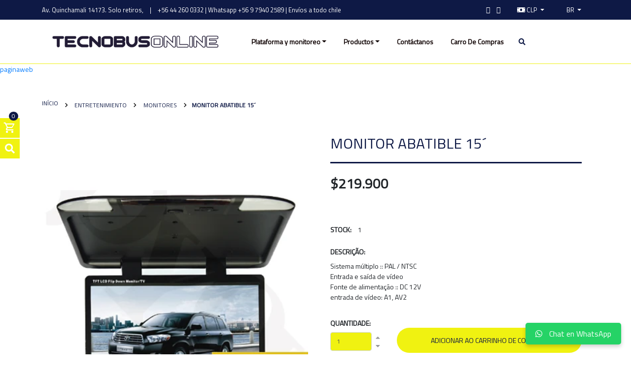

--- FILE ---
content_type: text/html; charset=utf-8
request_url: https://www.tecnobusonline.cl/br/monitor-abatible-15
body_size: 12235
content:
<!DOCTYPE html>
<!--[if IE 9]><html class="lt-ie10" lang="en" > <![endif]-->
<html class="no-js" lang="pt-BR" xmlns="http://www.w3.org/1999/xhtml"> <!--<![endif]-->

  <head>
    <!-- Google tag (gtag.js) --> <script async src="https://www.googletagmanager.com/gtag/js?id=AW-819355281"></script> <script> window.dataLayer = window.dataLayer || []; function gtag(){dataLayer.push(arguments);} gtag('js', new Date()); gtag('config', 'AW-819355281'); </script>
    <!-- Event snippet for whatsapp conversion page In your html page, add the snippet and call gtag_report_conversion when someone clicks on the chosen link or button. --> <script> function gtag_report_conversion(url) { var callback = function () { if (typeof(url) != 'undefined') { window.location = url; } }; gtag('event', 'conversion', { 'send_to': 'AW-819355281/yWG3COKKhfMCEJG92YYD', 'event_callback': callback }); return false; } </script>
    <a onclick="return gtag_report_conversion('http://example.com/your-link');" href="https://www.tecnobusonline.cl/">paginaweb</a>
<script>
  

    (function(h,o,t,j,a,r){
        h.hj=h.hj||function(){(h.hj.q=h.hj.q||[]).push(arguments)};
        h._hjSettings={hjid:1638162,hjsv:6};
        a=o.getElementsByTagName('head')[0];
        r=o.createElement('script');r.async=1;
        r.src=t+h._hjSettings.hjid+j+h._hjSettings.hjsv;
        a.appendChild(r);
    })(window,document,'https://static.hotjar.com/c/hotjar-','.js?sv=');
</script>
 
<!-- Google Tag Manager -->
<script>(function(w,d,s,l,i){w[l]=w[l]||[];w[l].push({'gtm.start':
new Date().getTime(),event:'gtm.js'});var f=d.getElementsByTagName(s)[0],
j=d.createElement(s),dl=l!='dataLayer'?'&l='+l:'';j.async=true;j.src=
'https://www.googletagmanager.com/gtm.js?id='+i+dl;f.parentNode.insertBefore(j,f);
})(window,document,'script','dataLayer','GTM-W87PJD7');</script>
<!-- End Google Tag Manager -->
    
    <!--remarketing Global site tag (gtag.js) - Google Ads: 819355281 -->
<script async src="https://www.googletagmanager.com/gtag/js?id=AW-819355281"></script>
<script>
  window.dataLayer = window.dataLayer || [];
  function gtag(){dataLayer.push(arguments);}
  gtag('js', new Date());

  gtag('config', 'AW-819355281');
</script>
    
  

    
   


    <title>Monitor dobrável de 15 '</title>
    <meta name="description" content="Sistema múltiplo :: PAL / NTSCE Entrada e saída de vídeo Fonte de alimentação :: DC 12 Entrada de vídeo: A1, AV2" />

    <meta http-equiv="Content-Type" content="text/html; charset=utf-8" />

    <meta name="robots" content="follow, all" />

   
    <!-- Set the viewport width to device width for mobile -->
 
    <meta name="viewport" content="width=device-width, initial-scale=1.0" />

    <!-- Facebook Meta tags for Product -->
<meta property="fb:app_id" content="283643215104248" />

  <meta property="og:title" content="MONITOR ABATIBLE 15´" />
  <meta property="og:type" content="product" />
  
  <meta property="og:image" content="https://cdnx.jumpseller.com/tecnobusonline-cl/image/4453587/resize/1200/1200?1626796881" />
  
  
  <meta property="product:is_product_shareable" content="1" />
  <meta property="product:original_price:amount" content="219900.0"/>
  <meta property="product:original_price:currency" content="CLP"/>
  <meta property="product:price:amount" content="219900.0"/>
  <meta property="product:price:currency" content="CLP"/>
  
  <meta property="product:availability" content="instock"/>
  

<meta property="og:image" content="https://images.jumpseller.com/store/tecnobusonline-cl/store/logo/444444TECNOBUSONLINE_LOGO_10octubre.png?0" />
<meta property="og:description" content="Sistema múltiplo :: PAL / NTSCE Entrada e saída de vídeo Fonte de alimentação :: DC 12 Entrada de vídeo: A1, AV2" />
<meta property="og:url" content="https://www.tecnobusonline.cl/br/br/monitor-abatible-15" />
<meta property="og:site_name" content="Tecnobusonline.cl" />
<meta name="twitter:card" content="summary" />


    
      
      <link rel="alternate" hreflang="pt-BR" href="https://www.tecnobusonline.cl/br/monitor-abatible-15" />
      
      <link rel="alternate" hreflang="es-CL" href="https://www.tecnobusonline.cl/monitor-abatible-15" />
      
    

    <link rel="canonical" href="https://www.tecnobusonline.cl/br/br/monitor-abatible-15">

    <link rel="icon" href=" https://assets.jumpseller.com/store/tecnobusonline-cl/themes/158773/options/6868368/50793954_2290404774312227_8274913146158710784_n.jpg?1617400497 ">

    <script src="https://cdnjs.cloudflare.com/ajax/libs/jquery/3.3.1/jquery.min.js" integrity="sha384-tsQFqpEReu7ZLhBV2VZlAu7zcOV+rXbYlF2cqB8txI/8aZajjp4Bqd+V6D5IgvKT" crossorigin="anonymous" ></script>


    <script type="application/ld+json">
{
  "@context": "http://schema.org/"
  ,
    "@type": "Product",
    "name": "MONITOR ABATIBLE 15´",
    "url": "https://www.tecnobusonline.cl/br/br/monitor-abatible-15",
    "itemCondition": "http://schema.org/NewCondition",
    
    "image": "https://cdnx.jumpseller.com/tecnobusonline-cl/image/4453587/monito_abatible_Mesa_de_trabajo_1_copia_2.jpg?1626796881",
    "description": "Sistema múltiplo :: PAL / NTSC  Entrada e saída de vídeo  Fonte de alimentação :: DC 12V  entrada de vídeo: A1, AV2",
    
    "offers": {
      
        "@type": "Offer",
        "price": "219900.0",
        "itemCondition": "http://schema.org/NewCondition",
        
        "availability": "http://schema.org/InStock",
        
      
      "priceCurrency": "CLP",
      "seller": {
        "@type": "Organization",
        "name": "Tecnobusonline.cl"
      }
    }
  
}
</script>


    <!-- Css -->
    <link rel="stylesheet" href="//stackpath.bootstrapcdn.com/bootstrap/4.1.0/css/bootstrap.min.css" integrity="sha384-9gVQ4dYFwwWSjIDZnLEWnxCjeSWFphJiwGPXr1jddIhOegiu1FwO5qRGvFXOdJZ4" crossorigin="anonymous">
    <link rel="stylesheet" type="text/css" href="//maxcdn.bootstrapcdn.com/font-awesome/4.7.0/css/font-awesome.min.css">
    <link rel="stylesheet" type="text/css" href="https://assets.jumpseller.com/store/tecnobusonline-cl/themes/158773/color_pickers.min.css?1736786011"/>
    <link rel="stylesheet" type="text/css" href="https://assets.jumpseller.com/store/tecnobusonline-cl/themes/158773/industrial_theme.min.css?1736786011"/>
    <link rel="stylesheet" type="text/css" href="https://assets.jumpseller.com/store/tecnobusonline-cl/themes/158773/app.css?1736786011"/>

    <link rel="stylesheet" href="//cdn.materialdesignicons.com/2.3.54/css/materialdesignicons.min.css">
    <link rel="stylesheet" type="text/css" href="//cdn.jsdelivr.net/npm/slick-carousel@1.8.1/slick/slick.css"/>
    <link rel="stylesheet" type="text/css" href="https://assets.jumpseller.com/store/tecnobusonline-cl/themes/158773/paymentfont.css?1736786011"/>

    <script src="//ajax.googleapis.com/ajax/libs/webfont/1.6.16/webfont.js"></script>
<script type="text/javascript">
  WebFont.load({
    google: {
      families: ["Titillium Web", "Titillium Web", "Titillium Web"]
    }
  });
</script>

<style type="text/css">
  body {
    
    font-family: 'Titillium Web', sans-serif !important;
		

  }

  .page-header, h2 {
    
    font-family: 'Titillium Web', sans-serif !important;
    
  }

  .navbar-brand, .text-logo, a, button, .btn-primary, .btn-secondary, .form-control {
    
    font-family: 'Titillium Web', sans-serif !important;
    
  }

   p, .caption h4, label, table, .panel  {
    font-size: 14px !important;
  }

  h2 {
  	font-size: 24px !important;
  }
  .navbar-brand, .text-logo {
  	font-size: 18px !important;
  }
  .navbar-left a {
  	font-size: 14px !important;
  }

</style>


  	 <meta name='google-site-verification' content='Oq5cVYE6bpisyRjr1FJA-dgDHsBDJ0ivTk12HJJnUZM'/> 
 <meta name="csrf-param" content="authenticity_token" />
<meta name="csrf-token" content="SmzUpnAHnsG2o_GN3xqetlnGigELpvSTh8Up9UfUNM3AhuWhsdke658VYnF84obuuEzNhtbO8P5eBzZhBZBsvA" />
<script src="https://files.jumpseller.com/javascripts/dist/jumpseller-2.0.0.js" defer="defer"></script></head>
  
  <meta name="google-site-verification" content="c7dBZAKCQdj7rg0DQn1526JVOYy1sz_6JblFp9N7IKE" />

  <body class="body-all">
    
    
    
    <!-- Google Tag Manager (noscript) -->
<noscript><iframe src="https://www.googletagmanager.com/ns.html?id=GTM-W87PJD7"
height="0" width="0" style="display:none;visibility:hidden"></iframe></noscript>
<!-- End Google Tag Manager (noscript) -->



<!--[if lt IE 8]>
<p class="browsehappy">You are using an <strong>outdated</strong> browser. Please <a href="http://browsehappy.com/">upgrade your browser</a> to improve your experience.</p>
<![endif]-->

  
  <div id="fb-root"></div>
  <script>
    (function(d, s, id) {
      var js, fjs = d.getElementsByTagName(s)[0];
      if (d.getElementById(id)) return;
      js = d.createElement(s); js.id = id;
      js.src = "//connect.facebook.net/en_US/sdk.js#xfbml=1&version=v2.0";
      fjs.parentNode.insertBefore(js, fjs);
    }
    (document, 'script', 'facebook-jssdk'));
  </script>
  

    <!-- Navigation -->
		<div class="fixed-top">

  		<!-- TOP NABVAR -->
      <nav class="navbar-secondary navbar-toggleable-md navbar-mobile  navbar-mobile-all">
        <div class="container">

          <a href="https://www.tecnobusonline.cl/br" title="Tecnobusonline.cl" class="logo-holder d-none d-md-block d-lg-none">
            
            <img src="https://images.jumpseller.com/store/tecnobusonline-cl/store/logo/444444TECNOBUSONLINE_LOGO_10octubre.png?0" class="navbar-brand store-image" alt="Tecnobusonline.cl" />
            
          </a>

          <button id="navbarRightButton" class="navbar-toggler navbar-toggler-right d-md-block d-lg-none" type="button" data-toggle="collapse" data-target="#navbarContainer" aria-controls="navbarsContainer-1" aria-expanded="false" aria-label="Toggle navigation">
            <span class="navbar-toggler-icon"><i class="mdi mdi-menu"></i></span>
          </button>

          <div class="collapse navbar-collapse" id="navbarContainer">

            <!-- MOBILE NAVBAR ON THE RIGHT SIDE (MENU ITEMS + SEARCH + SOCIAL) -->
            <form id="search_mini_form" class="navbar-form float-right form-inline d-md-block d-lg-none" method="get" action="/br/search">
              <input type="text" value="" name="q" class="form-control form-control-sm" onFocus="javascript:this.value=''" placeholder="Pesquisar produtos" />
              <button type="submit"><i class="fa fa-search fa-fw"></i></button>
            </form>
            <ul id="navbarContainerMobile" class="navbar-nav d-md-block d-lg-none">
              
              <li class="nav-item dropdown ">
  <a href="/br/plataforma-y-monitoreo"  title="Plataforma y monitoreo" class="dropdown-toggle level-1 nav-link" data-toggle="dropdown">Plataforma y monitoreo</a>
  
    <ul class="dropdown-menu multi-level">
      
        <li class="nav-item  ">
  <a href="/br/licencias"  title="Licencias" class="level-1 nav-link" >Licencias</a>
  
</li>



      
        <li class="nav-item  ">
  <a href="/br/plan-de-datos-moviles"  title="Plan de datos móviles" class="level-1 nav-link" >Plan de datos móviles</a>
  
</li>



      
        <li class="nav-item  ">
  <a href="/br/servicios-de-instalacion"  title="Serviços de Instalação" class="level-1 nav-link" >Serviços de Instalação</a>
  
</li>



      
    </ul>
  
</li>



              
              <li class="nav-item dropdown ">
  <a href="/br/"  title="Productos" class="dropdown-toggle level-1 nav-link" data-toggle="dropdown">Productos</a>
  
    <ul class="dropdown-menu multi-level">
      
        <li class="nav-item  ">
  <a href="/br/sistema-adas"  title="Sistema ADAS - DMS" class="level-1 nav-link" >Sistema ADAS - DMS</a>
  
</li>



      
        <li class="nav-item  ">
  <a href="/br/technoton"  title="Telemetria" class="level-1 nav-link" >Telemetria</a>
  
</li>



      
        <li class="nav-item  ">
  <a href="/br/camaras-4gdashcam"  title="Camáras 4G Dash cam" class="level-1 nav-link" >Camáras 4G Dash cam</a>
  
</li>



      
        <li class="nav-item  ">
  <a href="/br/mdvr-camaras"  title="Mdvr - Camáras" class="level-1 nav-link" >Mdvr - Camáras</a>
  
</li>



      
        <li class="nav-item  ">
  <a href="/br/kit-de-retroceso"  title="Kit de retroceso" class="level-1 nav-link" >Kit de retroceso</a>
  
</li>



      
        <li class="nav-item  ">
  <a href="/br/monitoreo-movil/gps"  title="GPS" class="level-1 nav-link" >GPS</a>
  
</li>



      
        <li class="nav-item  ">
  <a href="/br/entretenimiento"  title="Entretenimiento" class="level-1 nav-link" >Entretenimiento</a>
  
</li>



      
        <li class="nav-item  ">
  <a href="/br/sistema-multiplex"  title="Sistema Multiplex" class="level-1 nav-link" >Sistema Multiplex</a>
  
</li>



      
        <li class="nav-item  ">
  <a href="/br/letreros-led"  title="Letreros Led" class="level-1 nav-link" >Letreros Led</a>
  
</li>



      
        <li class="nav-item  ">
  <a href="/br/display-de-velocidad"  title="Display De Velocidad " class="level-1 nav-link" >Display De Velocidad </a>
  
</li>



      
    </ul>
  
</li>



              
              <li class="nav-item  ">
  <a href="/br/contact"  title="Contáctanos " class="level-1 nav-link" >Contáctanos </a>
  
</li>



              
              <li class="nav-item  ">
  <a href="/br/cart"  title="Carro De Compras" class="level-1 nav-link" >Carro De Compras</a>
  
</li>



              
            </ul>

            <!-- DESKTOP NAVBAR -->
            <ul class="nav navbar-nav nav-top">

              <div class="float-left">

                <ul>
                  <li>Av. Quinchamali 14173. Solo retiros, </li>
                  
                  <li>|</li>
                  <li><a href="tel:+56442600332|Whatsapp+56979402589|Envíosatodochile">+56 44 260 0332 | Whatsapp +56 9 7940 2589 | Envíos a todo chile</a></li>
                  
                </ul>

              </div>

              <div class="float-right">

                	<ul>

                    <ul class="social list-inline">
                      
                      <li>
                        <a href="https://www.facebook.com/tecnobuschile" class="trsn" title="Ir para Facebook" target="_blank">
                          <i class="fa fa-facebook fa-fw"></i>
                        </a>
                      </li>
                      

                      

                      
                                           
                   
                        <a href="https://www.instagram.com/tecnobus" class="trsn" title="Ir para Instagram" target="_blank">
                          <i class="fa fa-instagram fa-fw"></i>
                        </a>                                                                    
                    </li>
                
                    
                      
                  	</ul>

                    
                    <li id="currency-select" class="dropdown">
                      <a href="#" class="dropdown-toggle trsn nav-link" data-toggle="dropdown" role="button" aria-haspopup="true" aria-expanded="false">
                        <span><i class="fa fa-money fa-fw"></i></span>
                        <span id="current_currency">CLP</span>
                        <span class="caret"></span>
                      </a>
                      <div class="dropdown-menu">
                        <a href="#" onclick="Jumpseller.setCurrency('CLP');" class="dropdown-item nav-link" title="CLP">CLP</a>
                        
                        
                        <a href="#" onclick="Jumpseller.setCurrency('Pesos CL');" class="dropdown-item nav-link" title="Pesos CL">Pesos CL</a>
                        
                      </div>
                    </li>
                    

                    
                    <li id="language-select" class="dropdown">
                      
                        
                        <a href="#" class="dropdown-toggle trsn nav-link" data-toggle="dropdown" role="button" aria-haspopup="true" aria-expanded="false">
                          <span>br</span>
                          <span class="caret"></span>
                        </a>
                        
                      
                        
                      
                      <div class="dropdown-menu">
                        
                        <a href="https://www.tecnobusonline.cl/br/monitor-abatible-15" class="dropdown-item nav-link" title="Português (Brasil)">br</a>
                        
                        <a href="https://www.tecnobusonline.cl/monitor-abatible-15" class="dropdown-item nav-link" title="Español (Chile)">cl</a>
                        
                      </div>
                    </li>
                    

                </ul>

              </div>

            </ul>

          </div>

          

          <div class="overlay"></div>

        </div>
      </nav>

      <!-- MAIN NAVBAR -->
      <nav class=" navbar-main-all navbar-main navbar-toggleable-md d-none d-lg-block">
        <div class="container">
          <div class="collapse navbar-collapse" id="navbarsContainer-2">

            <a href="https://www.tecnobusonline.cl/br" title="Tecnobusonline.cl" class="logo-holder float-left">
              
              <img src="https://images.jumpseller.com/store/tecnobusonline-cl/store/logo/444444TECNOBUSONLINE_LOGO_10octubre.png?0" class="navbar-brand store-image" alt="Tecnobusonline.cl" />
              
            </a>

            <div class="float-right">

              <ul class="navbar-nav mr-auto">
                
                <li class="nav-item dropdown ">
  <a href="/br/plataforma-y-monitoreo"  title="Plataforma y monitoreo" class="dropdown-toggle level-1 nav-link" data-toggle="dropdown">Plataforma y monitoreo</a>
  
    <ul class="dropdown-menu multi-level">
      
        <li class="nav-item  ">
  <a href="/br/licencias"  title="Licencias" class="level-1 nav-link" >Licencias</a>
  
</li>



      
        <li class="nav-item  ">
  <a href="/br/plan-de-datos-moviles"  title="Plan de datos móviles" class="level-1 nav-link" >Plan de datos móviles</a>
  
</li>



      
        <li class="nav-item  ">
  <a href="/br/servicios-de-instalacion"  title="Serviços de Instalação" class="level-1 nav-link" >Serviços de Instalação</a>
  
</li>



      
    </ul>
  
</li>



                
                <li class="nav-item dropdown ">
  <a href="/br/"  title="Productos" class="dropdown-toggle level-1 nav-link" data-toggle="dropdown">Productos</a>
  
    <ul class="dropdown-menu multi-level">
      
        <li class="nav-item  ">
  <a href="/br/sistema-adas"  title="Sistema ADAS - DMS" class="level-1 nav-link" >Sistema ADAS - DMS</a>
  
</li>



      
        <li class="nav-item  ">
  <a href="/br/technoton"  title="Telemetria" class="level-1 nav-link" >Telemetria</a>
  
</li>



      
        <li class="nav-item  ">
  <a href="/br/camaras-4gdashcam"  title="Camáras 4G Dash cam" class="level-1 nav-link" >Camáras 4G Dash cam</a>
  
</li>



      
        <li class="nav-item  ">
  <a href="/br/mdvr-camaras"  title="Mdvr - Camáras" class="level-1 nav-link" >Mdvr - Camáras</a>
  
</li>



      
        <li class="nav-item  ">
  <a href="/br/kit-de-retroceso"  title="Kit de retroceso" class="level-1 nav-link" >Kit de retroceso</a>
  
</li>



      
        <li class="nav-item  ">
  <a href="/br/monitoreo-movil/gps"  title="GPS" class="level-1 nav-link" >GPS</a>
  
</li>



      
        <li class="nav-item  ">
  <a href="/br/entretenimiento"  title="Entretenimiento" class="level-1 nav-link" >Entretenimiento</a>
  
</li>



      
        <li class="nav-item  ">
  <a href="/br/sistema-multiplex"  title="Sistema Multiplex" class="level-1 nav-link" >Sistema Multiplex</a>
  
</li>



      
        <li class="nav-item  ">
  <a href="/br/letreros-led"  title="Letreros Led" class="level-1 nav-link" >Letreros Led</a>
  
</li>



      
        <li class="nav-item  ">
  <a href="/br/display-de-velocidad"  title="Display De Velocidad " class="level-1 nav-link" >Display De Velocidad </a>
  
</li>



      
    </ul>
  
</li>



                
                <li class="nav-item  ">
  <a href="/br/contact"  title="Contáctanos " class="level-1 nav-link" >Contáctanos </a>
  
</li>



                
                <li class="nav-item  ">
  <a href="/br/cart"  title="Carro De Compras" class="level-1 nav-link" >Carro De Compras</a>
  
</li>



                
              </ul>

              <form id="search_mini_form" class="navbar-form float-right form-inline hidden-md" method="get" action="/br/search">
                <input type="search" value="" name="q" class="form-control form-control-sm" onFocus="javascript:this.value=''" placeholder="Pesquisa">
                <span><i class="fa fa-search fa-fw"></i></span>
              </form>

            </div>

           </div>
        </div>
      </nav>

    </div>

    <!-- FIXED NAV RIGHT -->
    <ul id="fixed-nav-right">

      <li class="cart-nav">
        <a href="/br/cart" title="Ver/Editar carrinho" class="cart-btn">
          <i class="mdi mdi-cart-outline"></i>
          <span id="nav-bar-cart">0</span>
        </a>
        <div class="cart-list hidden-sm-down">
          <div class="cart-amount">
            <span>0 itens no carrinho de compras</span>
          </div>
          
          <div class="cart-buttons button">
            <a href="/br/cart" class="view-cart btn btn-secondary" ><span data-hover="View Cart"><span>Ver Carrinho de Compras</span></span></a>
            
          </div>
        </div>
      </li>

      <li class="search-right">
        <form id="search_mini_form" class="navbar-form float-right form-inline hidden-md" method="get" action="/br/search">
          <input type="search" value="" name="q" class="form-control form-control-sm" onFocus="javascript:this.value=''" placeholder="Pesquisa"/>
          <span><i class="fa fa-search fa-fw"></i></span>
        </form>
      </li>


      
    </ul>

    <!-- Page Content -->
    
    <section class="container">
      <div class="row">
        <section class="col-12">
          <ol class="breadcrumb">
            
            
            <li class="breadcrumb-item"><a href="/br/" class="trsn" title="Volta para Início"> Início </a></li>
            
            
            
            <li class="breadcrumb-item"><a href="/br/entretenimiento" class="trsn" title="Volta para Entretenimiento"> Entretenimiento </a></li>
            
            
            
            <li class="breadcrumb-item"><a href="/br/monitores" class="trsn" title="Volta para Monitores"> Monitores </a></li>
            
            
            
            <li class="breadcrumb-item"><span>MONITOR ABATIBLE 15´</span></li>
            
            
          </ol>
        </section>
      </div>
    </section>
    

    <div id="product-page" class="container inner-page">

  <div class="row">
    
    <div class="col-sm-12 col-md-12 col-lg-6 mb-4">
      
      <!-- There's only One image -->
      <div class="">
        <div class="main-product-image">
          <img src="https://cdnx.jumpseller.com/tecnobusonline-cl/image/4453587/resize/400/500?1626796881" alt="MONITOR ABATIBLE 15´" class="img-fluid">
        </div>
      </div>
      
    </div>
    
    <div class="col-sm-12 col-md-12 col-lg-6">
      <div class="col-sm-12">
        <h1 class="product-name">MONITOR ABATIBLE 15´</h1>
        <form class="form-horizontal" action="/br/cart/add/2545655" method="post" enctype="multipart/form-data" name="buy">
          <div>

            <!-- Product Price  -->
            <div class="form-group price_elem row">
              <div class="col-12">
                <span class="product-form-price" id="product-form-price">$219.900</span>
                

              </div>
            </div>

            

            
            <div id="product-sku" class="form-group row sku" style="visibility:hidden">
              <label class="col-12 form-control-label nopaddingtop">SKU: </label>
              <div class="col-12">
                <span class="sku_elem"></span>
              </div>
            </div>
            

            
            <div id="stock" class="form-group row">
              <div class="col-12">
                <label class="form-control-label">Stock:</label>
                <span class="product-form-stock">1</span>
              </div>
            </div>
            
            
            
            <div class="form-group row">
              <label class="col-12 form-control-label">Descrição:</label>
              <div class="col-12 description">
                <p> Sistema múltiplo :: PAL / NTSC <br> Entrada e saída de vídeo <br> Fonte de alimentação :: DC 12V <br> entrada de vídeo: A1, AV2 </p>
              </div>
            </div>
            

            
            
            
            
            
            

            


            <!-- Out of Stock -->
            <div class="form-group product-stock product-out-stock row hidden">
              <label class="col-sm-3 col-md-3 form-control-label">Disponibilidade:</label>
              <div class="col-sm-8 col-md-9">
                <span class="product-form-price">Esgotado</span>
                <p>Este produto já não tem stock. Podes-nos enviar um pedido para mais informações.</p>
                <a href="/br/contact" class="btn btn-secondary btn-sm" title="Contacte-nos">Contacte-nos</a>
                <a href="https://www.tecnobusonline.cl/br" class="btn btn-link btn-sm" title="&larr; ou continuar a comprar">&larr; ou continuar a comprar</a>
              </div>
            </div>

            <!-- Not Available -->
            <div class="form-group product-stock product-unavailable row hidden">
              <label class="col-sm-3 col-md-3 form-control-label">Disponibilidade:</label>
              <div class="col-sm-8 col-md-9">
                <span class="product-form-price">Indisponível</span>
                <p>Este produto não está disponível de momento. Pode-nos enviar um pedido de informações.</p>
                <a href="/br/contact" class="btn btn-secondary btn-sm" title="Contacte-nos">Contacte-nos</a>
                <a href="https://www.tecnobusonline.cl/br" class="btn btn-link btn-sm" title="&larr; ou continuar a comprar">&larr; ou continuar a comprar</a>
              </div>
            </div>


						<!-- Available -->
            <div class="row no-padding">
              
              <div class="form-group col-4 col-sm-3 no-padding">
                <label for="Quantity" class="col-12 form-control-label">Quantidade:</label>
                <div class="col-12 product-form-qty">
                 
                  <input type="text" class="qty form-control qty-input" id="input-qty" name="qty" maxlength="7" value="1"    max= "1"  >
                  <span class="qty-plus"><i class="fa fa-caret-up fa-fw"></i></span>
                  <span class="qty-minus"><i class="fa fa-caret-down fa-fw"></i></span>
                </div>
              </div>

              <div class="form-group product-stock product-available col-12 col-sm-9 no-paddingvisible">
                <input type="submit" class="adc btn btn-primary" value="Adicionar ao Carrinho de Compras" />
                <a href="https://www.tecnobusonline.cl/br" class="btn btn-back btn-sm" title="Continuar a comprar"><i class="mdi mdi-arrow-left"></i> Continuar a comprar</a>
              </div>
              
            </div>

          </div>
        </form>
        
        <div id="product-sharing" class="row">
          <label class="col-3 no-padding">Partilhar:</label>
          <ul class="list-inline social-networks col-9 no-padding">
            
            <li class="list-inline-item">
              <a href="https://www.facebook.com/sharer/sharer.php?u=https://www.tecnobusonline.cl/br/br/monitor-abatible-15" class="has-tip tip-top radius button tiny button-facebook trsn" title="Partilhar no Facebook" target="_blank" data-tooltip>
                <i class="fa fa-facebook"></i>
              </a>
            </li>
            

            

            
            <li class="list-inline-item">
              <a href="https://plus.google.com/share?url=https://www.tecnobusonline.cl/br/br/monitor-abatible-15" class="has-tip tip-top radius button tiny button-google-plus trsn" title="Compartilhe no Google+" target="_blank" data-tooltip>
                <i class="fa fa-google-plus"></i>
              </a>
            </li>
            

            

            

            
            <li class="list-inline-item">
              <a id="whatsapp" class="has-tip tip-top radius button tiny button-whats trsn" href="https://api.whatsapp.com/send?text=Veja este produto MONITOR ABATIBLE 15´ | https://www.tecnobusonline.cl/br/br/monitor-abatible-15">
                <i class="fa fa-whatsapp"></i>
              </a>
            </li>
            

          </ul>

        </div>
        <script type="text/javascript">
        $('#product-sharing a').click(function(){
          return !window.open(this.href, 'Share', 'width=640,height=300');
        });
        </script>
        
      </div>
      
    </div>
  </div>

  
  

<div class="row">
  <div class="col-12">

    <div class="section-title">
      <h2>Também poderá estar interessado em:</h2>
      <hr>
    </div>

    <div class="row">

      
      
      <div class="col-6 col-md-3">
        <div class="main-category-image">

          
          <div class="img-modal-holder">
            <a href="/br/pantalla-tactil-9-orbe">
              <img class="img-fluid img-portfolio img-hover mb-3" src="https://cdnx.jumpseller.com/tecnobusonline-cl/image/4494175/resize/360/450?1626796988" alt="PANTALLA TACTIL 9´ ORBE" />
            </a>
            <!-- Button trigger modal -->
            <button type="button" class="modal-btn" data-toggle="modal" data-target="#product-modal-2577883"><span>Veja mais</span></button>
          </div>
          

          <div class="caption hr-not-available ">
            <h4 class="prod-title"><a href="/br/pantalla-tactil-9-orbe">PANTALLA TACTIL 9´ ORBE</a></h4>
            <h4 class="price-mob price-currency">
              
              <span class="product-block-not-available">Indisponível</span>
              
            </h4>
            
            <button type="button" class="btn btn-primary btn-not-available disabled">Indisponível</button>
            
          </div>

          <!-- Modal -->
          <div class="modal fade" id="product-modal-2577883" tabindex="-1" role="dialog" aria-labelledby="exampleModalLabel" aria-hidden="true">
            <div class="modal-dialog" role="document">
              <div class="modal-content ">
                
                <div class="modal-header">
                  <button type="button" class="close" data-dismiss="modal" aria-label="Close">
                    <span aria-hidden="true">&times;</span>
                  </button>
                </div>
                <div class="modal-body">
                  <div class="row">
                    
                    <div class="col-12">
                      <h5 class="modal-category">Categorias:
                        
                          
                            <a href="/br/entretenimiento" title="Entretenimiento">Entretenimiento</a>
                             / 
                          
                        
                          
                            <a href="/br/mercadolibre" title="mercadolibre">mercadolibre</a>
                             / 
                          
                        
                          
                            <a href="/br/pantallas-tactiles" title="Telas de toque">Telas de toque</a>
                            
                          
                        
                      </h5>
                    </div>
                    

                    <div class="col-12 col-sm-6 col-md-6 col-lg-6">
                      <h1 class="modal-title">PANTALLA TACTIL 9´ ORBE</h1>
                      
                      <!-- There's only One image -->
                      <div class="">
                        <div class="main-product-image">
                          <img src="https://cdnx.jumpseller.com/tecnobusonline-cl/image/4494175/resize/635/635?1626796988" alt="PANTALLA TACTIL 9´ ORBE" class="img-fluid">
                        </div>
                      </div>
                      
                    </div>

                    <div class="col-12 col-sm-6 col-md-6 col-lg-6">
                      <p class="product-block-description hidden-sm-down">
                        
                         Ângulo 80 ° 
 Desenvolvido para instalação em assentos. 
 Tensão de alimentação: 9 a 32V  Tecnologia de iluminação: LED  Brilho: 400cd / m²  Forma...
                        
                      </p>
                      <form class="form-horizontal" action="/br/cart/add/2577883" method="post" enctype="multipart/form-data" name="buy">
                        <div>

                          

                          <div class="row no-padding">

                            <div class="form-group col-4">
                              <label for="Quantity" class="form-control-label">Quantidade:</label>
                              
                              <input type="number" class="qty form-control" id="input-qty" name="qty" maxlength="5" value="1"    max= "5"  >
                            </div>

                            <!-- Product Price  -->
                            <div class="form-group price_elem col-8">
                              <div class="price-holder">
                                
                                <span class="product-form-price" id="product-form-price">$249.000</span>
                              </div>
                            </div>

                          </div>

                          <div class="form-group product-stock product-available row visible">
                            <div class="col-12">
                              <a href="/br/pantalla-tactil-9-orbe" class="btn btn-secondary">Ver detalhes deste produto<a/>
                            </div>
                            <div class="col-12">
                              <input type="submit" class="adc btn btn-primary" value="Adicionar ao Carrinho de Compras" />
                            </div>
                          </div>

                        </div>
                      </form>
                    </div>

                  </div>
                </div>
              </div>
            </div>
          </div>
          <!-- /Modal -->

        </div>
      </div>
      
      
      
      <div class="col-6 col-md-3">
        <div class="main-category-image">

          
          <div class="img-modal-holder">
            <a href="/br/cargador-usb-doble">
              <img class="img-fluid img-portfolio img-hover mb-3" src="https://cdnx.jumpseller.com/tecnobusonline-cl/image/4450222/resize/360/450?1641214859" alt="CARGADOR USB DOBLE" />
            </a>
            <!-- Button trigger modal -->
            <button type="button" class="modal-btn" data-toggle="modal" data-target="#product-modal-2544046"><span>Veja mais</span></button>
          </div>
          

          <div class="caption hr-available">
            <h4 class="prod-title"><a href="/br/cargador-usb-doble">CARGADOR USB DOBLE</a></h4>
            <h4 class="price-mob price-currency">
              
              
              $10.500
              
              
            </h4>
            
            <a href="/br/cargador-usb-doble" class="btn btn-primary btn-available">Compre</a>
            
          </div>

          <!-- Modal -->
          <div class="modal fade" id="product-modal-2544046" tabindex="-1" role="dialog" aria-labelledby="exampleModalLabel" aria-hidden="true">
            <div class="modal-dialog" role="document">
              <div class="modal-content ">
                
                <div class="modal-header">
                  <button type="button" class="close" data-dismiss="modal" aria-label="Close">
                    <span aria-hidden="true">&times;</span>
                  </button>
                </div>
                <div class="modal-body">
                  <div class="row">
                    
                    <div class="col-12">
                      <h5 class="modal-category">Categorias:
                        
                          
                            <a href="/br/entretenimiento" title="Entretenimiento">Entretenimiento</a>
                             / 
                          
                        
                          
                            <a href="/br/mercadolibre" title="mercadolibre">mercadolibre</a>
                             / 
                          
                        
                          
                            <a href="/br/cargadores" title="Carregadores Usb">Carregadores Usb</a>
                            
                          
                        
                      </h5>
                    </div>
                    

                    <div class="col-12 col-sm-6 col-md-6 col-lg-6">
                      <h1 class="modal-title">CARGADOR USB DOBLE</h1>
                      
                      <!-- There's only One image -->
                      <div class="">
                        <div class="main-product-image">
                          <img src="https://cdnx.jumpseller.com/tecnobusonline-cl/image/4450222/resize/635/635?1641214859" alt="CARGADOR USB DOBLE" class="img-fluid">
                        </div>
                      </div>
                      
                    </div>

                    <div class="col-12 col-sm-6 col-md-6 col-lg-6">
                      <p class="product-block-description hidden-sm-down">
                        
                         Cor: preto 

 Material: ABS 







 Soquete USB: conector USB duplo 







 tensão de entrada: DC 9-30 V 







 saída: DC 5V 2.1A / DC 5V 1A 
...
                        
                      </p>
                      <form class="form-horizontal" action="/br/cart/add/2544046" method="post" enctype="multipart/form-data" name="buy">
                        <div>

                          

                          <div class="row no-padding">

                            <div class="form-group col-4">
                              <label for="Quantity" class="form-control-label">Quantidade:</label>
                              
                              <input type="number" class="qty form-control" id="input-qty" name="qty" maxlength="5" value="1"    max= "119"  >
                            </div>

                            <!-- Product Price  -->
                            <div class="form-group price_elem col-8">
                              <div class="price-holder">
                                
                                <span class="product-form-price" id="product-form-price">$10.500</span>
                              </div>
                            </div>

                          </div>

                          <div class="form-group product-stock product-available row visible">
                            <div class="col-12">
                              <a href="/br/cargador-usb-doble" class="btn btn-secondary">Ver detalhes deste produto<a/>
                            </div>
                            <div class="col-12">
                              <input type="submit" class="adc btn btn-primary" value="Adicionar ao Carrinho de Compras" />
                            </div>
                          </div>

                        </div>
                      </form>
                    </div>

                  </div>
                </div>
              </div>
            </div>
          </div>
          <!-- /Modal -->

        </div>
      </div>
      
      
      
      <div class="col-6 col-md-3">
        <div class="main-category-image">

          
          <div class="img-modal-holder">
            <a href="/br/Cargador-Usb-Doble-Orbe">
              <img class="img-fluid img-portfolio img-hover mb-3" src="https://cdnx.jumpseller.com/tecnobusonline-cl/image/5574621/resize/360/450?1557759160" alt="Cargador Usb Doble Orbe" />
            </a>
            <!-- Button trigger modal -->
            <button type="button" class="modal-btn" data-toggle="modal" data-target="#product-modal-3153400"><span>Veja mais</span></button>
          </div>
          

          <div class="caption hr-available">
            <h4 class="prod-title"><a href="/br/Cargador-Usb-Doble-Orbe">Cargador Usb Doble Orbe</a></h4>
            <h4 class="price-mob price-currency">
              
              
              $24.900
              
              
            </h4>
            
            <a href="/br/Cargador-Usb-Doble-Orbe" class="btn btn-primary btn-available">Compre</a>
            
          </div>

          <!-- Modal -->
          <div class="modal fade" id="product-modal-3153400" tabindex="-1" role="dialog" aria-labelledby="exampleModalLabel" aria-hidden="true">
            <div class="modal-dialog" role="document">
              <div class="modal-content ">
                
                <div class="modal-header">
                  <button type="button" class="close" data-dismiss="modal" aria-label="Close">
                    <span aria-hidden="true">&times;</span>
                  </button>
                </div>
                <div class="modal-body">
                  <div class="row">
                    
                    <div class="col-12">
                      <h5 class="modal-category">Categorias:
                        
                          
                            <a href="/br/entretenimiento" title="Entretenimiento">Entretenimiento</a>
                             / 
                          
                        
                          
                            <a href="/br/cargadores" title="Carregadores Usb">Carregadores Usb</a>
                            
                          
                        
                      </h5>
                    </div>
                    

                    <div class="col-12 col-sm-6 col-md-6 col-lg-6">
                      <h1 class="modal-title">Cargador Usb Doble Orbe</h1>
                      
                      <!-- There's only One image -->
                      <div class="">
                        <div class="main-product-image">
                          <img src="https://cdnx.jumpseller.com/tecnobusonline-cl/image/5574621/resize/635/635?1557759160" alt="Cargador Usb Doble Orbe" class="img-fluid">
                        </div>
                      </div>
                      
                    </div>

                    <div class="col-12 col-sm-6 col-md-6 col-lg-6">
                      <p class="product-block-description hidden-sm-down">
                        
                        Smooth Luz de señalización&nbsp;protección contra cortocircuitos&nbsp;compacto y discreto diseño&nbsp;8W dos salidas&nbsp;desarrollado para la inst...
                        
                      </p>
                      <form class="form-horizontal" action="/br/cart/add/3153400" method="post" enctype="multipart/form-data" name="buy">
                        <div>

                          

                          <div class="row no-padding">

                            <div class="form-group col-4">
                              <label for="Quantity" class="form-control-label">Quantidade:</label>
                              
                              <input type="number" class="qty form-control" id="input-qty" name="qty" maxlength="5" value="1"    max= "20"  >
                            </div>

                            <!-- Product Price  -->
                            <div class="form-group price_elem col-8">
                              <div class="price-holder">
                                
                                <span class="product-form-price" id="product-form-price">$24.900</span>
                              </div>
                            </div>

                          </div>

                          <div class="form-group product-stock product-available row visible">
                            <div class="col-12">
                              <a href="/br/Cargador-Usb-Doble-Orbe" class="btn btn-secondary">Ver detalhes deste produto<a/>
                            </div>
                            <div class="col-12">
                              <input type="submit" class="adc btn btn-primary" value="Adicionar ao Carrinho de Compras" />
                            </div>
                          </div>

                        </div>
                      </form>
                    </div>

                  </div>
                </div>
              </div>
            </div>
          </div>
          <!-- /Modal -->

        </div>
      </div>
      
      
      
      <div class="col-6 col-md-3">
        <div class="main-category-image">

          
          <div class="img-modal-holder">
            <a href="/br/monitor-lcd-7-widescreen-portatil">
              <img class="img-fluid img-portfolio img-hover mb-3" src="https://cdnx.jumpseller.com/tecnobusonline-cl/image/10104999/resize/360/450?1626796123" alt="MONITOR LCD 7'' WIDESCREEN PORTATIL" />
            </a>
            <!-- Button trigger modal -->
            <button type="button" class="modal-btn" data-toggle="modal" data-target="#product-modal-2312881"><span>Veja mais</span></button>
          </div>
          

          <div class="caption hr-not-available ">
            <h4 class="prod-title"><a href="/br/monitor-lcd-7-widescreen-portatil">MONITOR LCD 7'' WIDES...</a></h4>
            <h4 class="price-mob price-currency">
              
              <span class="product-block-not-available">Indisponível</span>
              
            </h4>
            
            <button type="button" class="btn btn-primary btn-not-available disabled">Indisponível</button>
            
          </div>

          <!-- Modal -->
          <div class="modal fade" id="product-modal-2312881" tabindex="-1" role="dialog" aria-labelledby="exampleModalLabel" aria-hidden="true">
            <div class="modal-dialog" role="document">
              <div class="modal-content ">
                
                <div class="modal-header">
                  <button type="button" class="close" data-dismiss="modal" aria-label="Close">
                    <span aria-hidden="true">&times;</span>
                  </button>
                </div>
                <div class="modal-body">
                  <div class="row">
                    
                    <div class="col-12">
                      <h5 class="modal-category">Categorias:
                        
                          
                            <a href="/br/entretenimiento" title="Entretenimiento">Entretenimiento</a>
                             / 
                          
                        
                          
                            <a href="/br/kit-de-retroceso" title="Kit de retroceso">Kit de retroceso</a>
                             / 
                          
                        
                          
                            <a href="/br/monitores" title="Monitores">Monitores</a>
                            
                          
                        
                      </h5>
                    </div>
                    

                    <div class="col-12 col-sm-6 col-md-6 col-lg-6">
                      <h1 class="modal-title">MONITOR LCD 7'' WIDES...</h1>
                      
                      <!-- There's only One image -->
                      <div class="">
                        <div class="main-product-image">
                          <img src="https://cdnx.jumpseller.com/tecnobusonline-cl/image/10104999/resize/635/635?1626796123" alt="MONITOR LCD 7'' WIDESCREEN PORTATIL" class="img-fluid">
                        </div>
                      </div>
                      
                    </div>

                    <div class="col-12 col-sm-6 col-md-6 col-lg-6">
                      <p class="product-block-description hidden-sm-down">
                        
                         Possui duas entradas de vídeo que podem ser selecionadas usando o botão frontal  Pode ser instalado embutido ou fixando a base (incluída) Tensão d...
                        
                      </p>
                      <form class="form-horizontal" action="/br/cart/add/2312881" method="post" enctype="multipart/form-data" name="buy">
                        <div>

                          

                          <div class="row no-padding">

                            <div class="form-group col-4">
                              <label for="Quantity" class="form-control-label">Quantidade:</label>
                              
                              <input type="number" class="qty form-control" id="input-qty" name="qty" maxlength="5" value="1"    max= "3"  >
                            </div>

                            <!-- Product Price  -->
                            <div class="form-group price_elem col-8">
                              <div class="price-holder">
                                
                                <span class="product-form-price" id="product-form-price">$177.310</span>
                              </div>
                            </div>

                          </div>

                          <div class="form-group product-stock product-available row visible">
                            <div class="col-12">
                              <a href="/br/monitor-lcd-7-widescreen-portatil" class="btn btn-secondary">Ver detalhes deste produto<a/>
                            </div>
                            <div class="col-12">
                              <input type="submit" class="adc btn btn-primary" value="Adicionar ao Carrinho de Compras" />
                            </div>
                          </div>

                        </div>
                      </form>
                    </div>

                  </div>
                </div>
              </div>
            </div>
          </div>
          <!-- /Modal -->

        </div>
      </div>
      
      
      
      <div class="col-6 col-md-3">
        <div class="main-category-image">

          
          <div class="img-modal-holder">
            <a href="/br/monitor-led-widescreen-fijo">
              <img class="img-fluid img-portfolio img-hover mb-3" src="https://cdnx.jumpseller.com/tecnobusonline-cl/image/4181076/resize/360/450?1626796443" alt="MONITOR LED WIDESCREEN ABATIBLE 15´ ORBE" />
            </a>
            <!-- Button trigger modal -->
            <button type="button" class="modal-btn" data-toggle="modal" data-target="#product-modal-2312899"><span>Veja mais</span></button>
          </div>
          

          <div class="caption hr-available">
            <h4 class="prod-title"><a href="/br/monitor-led-widescreen-fijo">MONITOR LED WIDESCREE...</a></h4>
            <h4 class="price-mob price-currency">
              
              
              $329.900
              
              
            </h4>
            
            <a href="/br/monitor-led-widescreen-fijo" class="btn btn-primary btn-available">Compre</a>
            
          </div>

          <!-- Modal -->
          <div class="modal fade" id="product-modal-2312899" tabindex="-1" role="dialog" aria-labelledby="exampleModalLabel" aria-hidden="true">
            <div class="modal-dialog" role="document">
              <div class="modal-content ">
                
                <div class="modal-header">
                  <button type="button" class="close" data-dismiss="modal" aria-label="Close">
                    <span aria-hidden="true">&times;</span>
                  </button>
                </div>
                <div class="modal-body">
                  <div class="row">
                    
                    <div class="col-12">
                      <h5 class="modal-category">Categorias:
                        
                          
                            <a href="/br/entretenimiento" title="Entretenimiento">Entretenimiento</a>
                             / 
                          
                        
                          
                            <a href="/br/mercadolibre" title="mercadolibre">mercadolibre</a>
                             / 
                          
                        
                          
                            <a href="/br/monitores" title="Monitores">Monitores</a>
                            
                          
                        
                      </h5>
                    </div>
                    

                    <div class="col-12 col-sm-6 col-md-6 col-lg-6">
                      <h1 class="modal-title">MONITOR LED WIDESCREE...</h1>
                      
                      <!-- There's only One image -->
                      <div class="">
                        <div class="main-product-image">
                          <img src="https://cdnx.jumpseller.com/tecnobusonline-cl/image/4181076/resize/635/635?1626796443" alt="MONITOR LED WIDESCREEN ABATIBLE 15´ ORBE" class="img-fluid">
                        </div>
                      </div>
                      
                    </div>

                    <div class="col-12 col-sm-6 col-md-6 col-lg-6">
                      <p class="product-block-description hidden-sm-down">
                        
                         Acabamento em borracha exclusivo  Fixação em trilho, discreto e com excelente acabamento  Tensão de alimentação: 9 a 32V  Tecnologia de iluminação...
                        
                      </p>
                      <form class="form-horizontal" action="/br/cart/add/2312899" method="post" enctype="multipart/form-data" name="buy">
                        <div>

                          

                          <div class="row no-padding">

                            <div class="form-group col-4">
                              <label for="Quantity" class="form-control-label">Quantidade:</label>
                              
                              <input type="number" class="qty form-control" id="input-qty" name="qty" maxlength="5" value="1"    max= "2"  >
                            </div>

                            <!-- Product Price  -->
                            <div class="form-group price_elem col-8">
                              <div class="price-holder">
                                
                                <span class="product-form-price" id="product-form-price">$329.900</span>
                              </div>
                            </div>

                          </div>

                          <div class="form-group product-stock product-available row visible">
                            <div class="col-12">
                              <a href="/br/monitor-led-widescreen-fijo" class="btn btn-secondary">Ver detalhes deste produto<a/>
                            </div>
                            <div class="col-12">
                              <input type="submit" class="adc btn btn-primary" value="Adicionar ao Carrinho de Compras" />
                            </div>
                          </div>

                        </div>
                      </form>
                    </div>

                  </div>
                </div>
              </div>
            </div>
          </div>
          <!-- /Modal -->

        </div>
      </div>
      
      
      
      <div class="col-6 col-md-3">
        <div class="main-category-image">

          
          <div class="img-modal-holder">
            <a href="/br/monitor-led-widescreen-abatible-185">
              <img class="img-fluid img-portfolio img-hover mb-3" src="https://cdnx.jumpseller.com/tecnobusonline-cl/image/4439723/resize/360/450?1626796583" alt="MONITOR LED WIDESCREEN ABATIBLE 18,5´" />
            </a>
            <!-- Button trigger modal -->
            <button type="button" class="modal-btn" data-toggle="modal" data-target="#product-modal-2312907"><span>Veja mais</span></button>
          </div>
          

          <div class="caption hr-not-available ">
            <h4 class="prod-title"><a href="/br/monitor-led-widescreen-abatible-185">MONITOR LED WIDESCREE...</a></h4>
            <h4 class="price-mob price-currency">
              
              <span class="product-block-not-available">Esgotado</span>
              
            </h4>
            
            <button type="button" class="btn btn-primary btn-not-available disabled">Indisponível</button>
            
          </div>

          <!-- Modal -->
          <div class="modal fade" id="product-modal-2312907" tabindex="-1" role="dialog" aria-labelledby="exampleModalLabel" aria-hidden="true">
            <div class="modal-dialog" role="document">
              <div class="modal-content ">
                
                <div class="modal-header">
                  <button type="button" class="close" data-dismiss="modal" aria-label="Close">
                    <span aria-hidden="true">&times;</span>
                  </button>
                </div>
                <div class="modal-body">
                  <div class="row">
                    
                    <div class="col-12">
                      <h5 class="modal-category">Categorias:
                        
                          
                            <a href="/br/entretenimiento" title="Entretenimiento">Entretenimiento</a>
                             / 
                          
                        
                          
                            <a href="/br/mercadolibre" title="mercadolibre">mercadolibre</a>
                             / 
                          
                        
                          
                            <a href="/br/monitores" title="Monitores">Monitores</a>
                            
                          
                        
                      </h5>
                    </div>
                    

                    <div class="col-12 col-sm-6 col-md-6 col-lg-6">
                      <h1 class="modal-title">MONITOR LED WIDESCREE...</h1>
                      
                      <!-- There's only One image -->
                      <div class="">
                        <div class="main-product-image">
                          <img src="https://cdnx.jumpseller.com/tecnobusonline-cl/image/4439723/resize/635/635?1626796583" alt="MONITOR LED WIDESCREEN ABATIBLE 18,5´" class="img-fluid">
                        </div>
                      </div>
                      
                    </div>

                    <div class="col-12 col-sm-6 col-md-6 col-lg-6">
                      <p class="product-block-description hidden-sm-down">
                        
                         Sistema de abertura com pistões a gás.   Tensão de alimentação: 9 a 32V  Tecnologia de iluminação: LED  Brilho: 250 cd / m2  Tempo de resposta: 8 ...
                        
                      </p>
                      <form class="form-horizontal" action="/br/cart/add/2312907" method="post" enctype="multipart/form-data" name="buy">
                        <div>

                          

                          <div class="row no-padding">

                            <div class="form-group col-4">
                              <label for="Quantity" class="form-control-label">Quantidade:</label>
                              
                              <input type="number" class="qty form-control" id="input-qty" name="qty" maxlength="5" value="1"    max= "0"  >
                            </div>

                            <!-- Product Price  -->
                            <div class="form-group price_elem col-8">
                              <div class="price-holder">
                                
                                <span class="product-form-price" id="product-form-price">$331.200</span>
                              </div>
                            </div>

                          </div>

                          <div class="form-group product-stock product-available row hidden">
                            <div class="col-12">
                              <a href="/br/monitor-led-widescreen-abatible-185" class="btn btn-secondary">Ver detalhes deste produto<a/>
                            </div>
                            <div class="col-12">
                              <input type="submit" class="adc btn btn-primary" value="Adicionar ao Carrinho de Compras" />
                            </div>
                          </div>

                        </div>
                      </form>
                    </div>

                  </div>
                </div>
              </div>
            </div>
          </div>
          <!-- /Modal -->

        </div>
      </div>
      
      
      
      <div class="col-6 col-md-3">
        <div class="main-category-image">

          
          <div class="img-modal-holder">
            <a href="/br/monitor-led-widescreen-fijo-215">
              <img class="img-fluid img-portfolio img-hover mb-3" src="https://cdnx.jumpseller.com/tecnobusonline-cl/image/4439724/resize/360/450?1626796536" alt="MONITOR LED WIDESCREEN FIJO 21,5´ " />
            </a>
            <!-- Button trigger modal -->
            <button type="button" class="modal-btn" data-toggle="modal" data-target="#product-modal-2312911"><span>Veja mais</span></button>
          </div>
          

          <div class="caption hr-available">
            <h4 class="prod-title"><a href="/br/monitor-led-widescreen-fijo-215">MONITOR LED WIDESCREE...</a></h4>
            <h4 class="price-mob price-currency">
              
              
              $569.900
              
              
            </h4>
            
            <a href="/br/monitor-led-widescreen-fijo-215" class="btn btn-primary btn-available">Compre</a>
            
          </div>

          <!-- Modal -->
          <div class="modal fade" id="product-modal-2312911" tabindex="-1" role="dialog" aria-labelledby="exampleModalLabel" aria-hidden="true">
            <div class="modal-dialog" role="document">
              <div class="modal-content ">
                
                <div class="modal-header">
                  <button type="button" class="close" data-dismiss="modal" aria-label="Close">
                    <span aria-hidden="true">&times;</span>
                  </button>
                </div>
                <div class="modal-body">
                  <div class="row">
                    
                    <div class="col-12">
                      <h5 class="modal-category">Categorias:
                        
                          
                            <a href="/br/entretenimiento" title="Entretenimiento">Entretenimiento</a>
                             / 
                          
                        
                          
                            <a href="/br/mercadolibre" title="mercadolibre">mercadolibre</a>
                             / 
                          
                        
                          
                            <a href="/br/monitores" title="Monitores">Monitores</a>
                            
                          
                        
                      </h5>
                    </div>
                    

                    <div class="col-12 col-sm-6 col-md-6 col-lg-6">
                      <h1 class="modal-title">MONITOR LED WIDESCREE...</h1>
                      
                      <!-- There's only One image -->
                      <div class="">
                        <div class="main-product-image">
                          <img src="https://cdnx.jumpseller.com/tecnobusonline-cl/image/4439724/resize/635/635?1626796536" alt="MONITOR LED WIDESCREEN FIJO 21,5´ " class="img-fluid">
                        </div>
                      </div>
                      
                    </div>

                    <div class="col-12 col-sm-6 col-md-6 col-lg-6">
                      <p class="product-block-description hidden-sm-down">
                        
                         Suporte para fixação no teto e na parede. 

 Tensão de alimentação: 9 a 32V  Tecnologia de iluminação: LED  Brilho: 250 cd / m2  Tempo de resposta...
                        
                      </p>
                      <form class="form-horizontal" action="/br/cart/add/2312911" method="post" enctype="multipart/form-data" name="buy">
                        <div>

                          

                          <div class="row no-padding">

                            <div class="form-group col-4">
                              <label for="Quantity" class="form-control-label">Quantidade:</label>
                              
                              <input type="number" class="qty form-control" id="input-qty" name="qty" maxlength="5" value="1"    max= "2"  >
                            </div>

                            <!-- Product Price  -->
                            <div class="form-group price_elem col-8">
                              <div class="price-holder">
                                
                                <span class="product-form-price" id="product-form-price">$569.900</span>
                              </div>
                            </div>

                          </div>

                          <div class="form-group product-stock product-available row visible">
                            <div class="col-12">
                              <a href="/br/monitor-led-widescreen-fijo-215" class="btn btn-secondary">Ver detalhes deste produto<a/>
                            </div>
                            <div class="col-12">
                              <input type="submit" class="adc btn btn-primary" value="Adicionar ao Carrinho de Compras" />
                            </div>
                          </div>

                        </div>
                      </form>
                    </div>

                  </div>
                </div>
              </div>
            </div>
          </div>
          <!-- /Modal -->

        </div>
      </div>
      
      
      
      
      <!-- items mirrored twice, total of 8 -->

    </div>
  </div>
</div>


  

</div>


<script type="text/javascript">
$(document).ready(function(){
  $('#product-carousel').carousel({interval: false});
  $('.thumbs').click(function(e){
    e.preventDefault();
    $("#product-carousel").carousel(parseInt($(this).attr('data-image')) -1);
  });
  $("#product-link").click(function () {
    $(this).select();
  });
});
</script>




    <!-- Footer -->
    <div class="container-fluid">
      <footer>

        
        <!-- Footer Subscribe -->
        <section id="footer-subscribe">
          <!-- Begin MailChimp Signup Form -->
<div class="container">
  <div id="mc_embed_signup" class="row">
    <!-- //upgreen.us14.list-manage.com/subscribe/post?u=37d0843fc21a18eccb8d392eb&amp;id=f7037d65c5 -->
    <form action="#" method="post" id="mc-embedded-subscribe-form" name="mc-embedded-subscribe-form" class="validate" target="_blank" novalidate>
      <div id="mc_embed_signup_scroll" class="row">
        <div class="col-12 footer-subscribe__field">
          <h6 class="footer-subscribe__title">Regístrate aquí</h6>
        </div>
        <!-- end .footer-subscribe__field -->

        <div class="col-12 footer-subscribe__field">
          <input type="email" id="mce-EMAIL" class="email  footer-subscribe__email" name="EMAIL" placeholder="Escreva o seu email aqui..." required>
          <button type="submit" id="mc-embedded-subscribe" class="footer-subscribe__button" name="subscribe">Enviar</button>
        </div>
        <!-- end .footer-subscribe__field -->

        <!-- real people should not fill this in and expect good things - do not remove this or risk form bot signups-->
        <div style="position: absolute; left: -5000px;" aria-hidden="true"><input type="text" name="b_37d0843fc21a18eccb8d392eb_f7037d65c5" tabindex="-1" value=""></div>
      </div>
      <!-- end #mc-embedded-subscribe-form-->
    </form>
    <!-- end #mc_embed_signup_scroll-->
  </div>
</div>
<!-- end #mc_embed_signup -->
        </section>
        <!-- end #footer-subscribe -->
        

        <div class="container">
          <div class="row">

            <!-- STORE DESCRIPTION AND SOCIAL LINKS -->
            <div class="col-12 col-sm-12 col-md-3 col-lg-3">
              <!-- Store Logo/Name -->
              
              <img src="https://images.jumpseller.com/store/tecnobusonline-cl/store/logo/444444TECNOBUSONLINE_LOGO_10octubre.png?0" class="footer-logo" alt="Logo Tecnobusonline.cl">
              

              <span class="line"></span>

              <!-- Store Description -->
              <p class="footer-about__description"> EQUIPAMENTO ELETRÔNICO PARA ÔNIBUS </p>

              <!-- Social -->
              <ul class="footer-about__social">
  
  <!-- Facebook -->
  <li class="footer-about__social-item">
    <a href="https://www.facebook.com/tecnobuschile" class="footer-about__social-item-anchor" title="Tecnobusonline.cl no Facebook" target="_blank"><i class="fa fa-facebook fa-fw"></i></a>
  </li>
  <!-- end .footer-about__social-item -->
  

  

  
  <!-- Instagram -->
  <li class="footer-about__social-item">
    <a href="https://www.instagram.com/tecnobus" class="footer-about__social-item-anchor" title="Tecnobusonline.cl no Instagram" target="_blank"><i class="fa fa-instagram fa-fw"></i></a>
  </li>
  <!-- end .footer-about__social-item -->
  

  

  

  

  

  

  
</ul>

<span class="d-block d-md-none bottom-line"></span>

            </div>

            <!-- NAVIGATION LINKS -->
            <div class="col-12 col-sm-4 col-md-3 col-lg-3">
              <!-- Headline -->
              <h4 class="headline footer">Informação</h4>
              <span class="line"></span>

              <ul class="footer-links">
                
                <li class="nav-item  ">
  <a href="/br/contact"  title="Contato" class="level-1 nav-link" >Contato</a>
  
</li>



                
              </ul>
   
              <span class="d-block d-sm-none bottom-line"></span>
            </div>

            <!-- CUSTOMER PAGES LINKS -->
            
            <div class="col-12 col-sm-4 col-md-3 col-lg-3">

              <!-- Headline -->
              <h4 class="headline footer">A minha Conta</h4>
              <span class="line"></span>

              <ul class="footer-links">
                <li><a href="/br/customer/login"> Login </a></li>
                <li><a href="/br/customer/login">Os meus Detalhes</a></li>
                <li><a href="/br/customer/login">Endereço de Faturação</a></li>
                <li><a href="/br/customer/login">Endereço de Envio</a></li>
              </ul>

              <span class="d-block d-sm-none bottom-line"></span>
            </div>
            

            <!-- CONTACT LINKS -->
            <div class="col-12 col-sm-4 col-md-3 col-lg-3">
              <h4 class="headline footer">Contacte-nos</h4>
              <span class="line"></span>

              <ul class="footer-contact-menu">

                
                <li>
                    <i class="mdi mdi-google-maps"></i>
                  <p>
                    Av. Quinchamali 14173. Solo retiros, 
                  </p>
                </li>
                
                
                <li>
                  <i class="mdi mdi-phone"></i>
                  <p>
                    <a href="tel:+56442600332|Whatsapp+56979402589|Envíosatodochile" title="Ligue para nós">+56 44 260 0332 | Whatsapp +56 9 7940 2589 | Envíos a todo chile</a>
                  </p>
                </li>
                

                
                <li>
                  <i class="mdi mdi-email-outline"></i>
                  <a href="mailto:ventas@tecnobus.cl" title="Envie-nos um email">ventas@tecnobus.cl</a>
                </li>
                


                
                <li>
                  <i class="mdi mdi-clock"></i>
                  <p>Segunda a Sexta 09: 00/18: 00</p>
                </li>
                
              </ul>

              <span class="d-block d-sm-none bottom-line"></span>
            </div>

          </div>

          <div class="row footer-lines">
            <div class="d-none d-md-block col-md-3 col-lg-3"><span class="bottom-line"></span></div>
            <div class="d-none d-sm-block col-sm-4 col-md-3 col-lg-3"><span class="bottom-line"></span></div>
            <div class="d-none d-sm-block col-sm-4 col-md-3 col-lg-3"><span class="bottom-line"></span></div>
            <div class="d-none d-sm-block col-sm-4 col-md-3 col-lg-3"><span class="bottom-line"></span></div>
          </div>

          <div class="row">

            <!-- COPYRIGHT -->
            <div class="col-12 col-sm-12 col-md-4">
              <p class="powerd-by">&copy; 2026 Tecnobusonline.cl. Todos os Direitos Reservados <a href='https://jumpseller.cl/?utm_medium=store&utm_campaign=powered_by&utm_source=tecnobusonline-cl' title='Criar loja online' target='_blank' rel='nofollow'>Powered by Jumpseller</a>.</p>
            </div>

            <!-- PAYMENT METHODS -->
            
            <div class="payment-methods col-12 col-sm-12 col-md-8">
                <p>Métodos de Pagamento</p>
                <ul>
                  <li><img src="https://assets.jumpseller.com/store/tecnobusonline-cl/themes/158773/webpay.png?1736786011" alt="Visa" /></li>
                  <li><i class="pf pf-visa"></i></li>
                  <li><i class="pf pf-mastercard-alt"></i></li>
                  
                  
                  
                  
                  <li><img src="https://assets.jumpseller.com/store/tecnobusonline-cl/themes/158773/transferencia-bancaria.png?1736786011" alt="Transferencia Bancaria" /></li>
                </ul>
              </div>
            

          </div>

        </div>
      </footer>

    </div>
    <!-- /.container -->

    <!-- Bootstrap Core JavaScript -->
    <script src="//cdnjs.cloudflare.com/ajax/libs/popper.js/1.14.0/umd/popper.min.js" integrity="sha384-cs/chFZiN24E4KMATLdqdvsezGxaGsi4hLGOzlXwp5UZB1LY//20VyM2taTB4QvJ" crossorigin="anonymous"></script>
    <script src="//stackpath.bootstrapcdn.com/bootstrap/4.1.0/js/bootstrap.min.js" integrity="sha384-uefMccjFJAIv6A+rW+L4AHf99KvxDjWSu1z9VI8SKNVmz4sk7buKt/6v9KI65qnm" crossorigin="anonymous"></script>

    <!-- Script to Activate Tooltips -->
    <script>
      $(function () {
        $('[data-toggle="tooltip"]').tooltip()
        $('.carousel').carousel()
      })
    </script>

    <script type="text/javascript" src="//cdn.jsdelivr.net/npm/slick-carousel@1.8.1/slick/slick.min.js"></script>
    <script src="//cdn.jsdelivr.net/bootstrap.filestyle/1.1.0/js/bootstrap-filestyle.min.js"></script>
    
    <script type="text/javascript" src="//cdnjs.cloudflare.com/ajax/libs/money.js/0.2.0/money.min.js"></script>
    <script type="text/javascript" src="//cdnjs.cloudflare.com/ajax/libs/accounting.js/0.4.1/accounting.min.js"></script>
    <script type="text/javascript">
      var open_exchange_rates_token = '';
      var i18n_decimal_mark = ',';

      if(typeof(Storage) !== "undefined") {
        if (sessionStorage.getItem('global_currency') == null){
          sessionStorage.setItem('global_currency', 'CLP');
          sessionStorage.setItem('store_currency', 'CLP');
        }
      } else {
        // Sorry! No Web Storage support..
        console.log("Unable to use multi-currency on this store. Please update your browser.");
        $('#current_currency').parents('li').hide();
      }
    </script>
    
    <script type="text/javascript" src="https://assets.jumpseller.com/store/tecnobusonline-cl/themes/158773/main.js?1736786011"></script>


    <!DOCTYPE html>
<html lang="es">
<head>
    <meta charset="UTF-8">
    <meta name="viewport" content="width=device-width, initial-scale=1.0">
    <title>Botón de WhatsApp</title>
    <link rel="stylesheet" href="https://cdnjs.cloudflare.com/ajax/libs/font-awesome/5.15.3/css/all.min.css">
    <style>
        .whatsapp-button {
            display: inline-block;
            background-color: #25D366;
            color: white;
            font-size: 16px;
            padding: 10px 20px;
            text-align: center;
            border-radius: 5px;
            text-decoration: none;
            font-family: Arial, sans-serif;
            position: fixed;
            bottom: 20px;
            right: 20px;
            z-index: 1000;
            box-shadow: 0 4px 8px rgba(0, 0, 0, 0.2);
        }
        .whatsapp-button i {
            margin-right: 10px;
        }
    </style>
</head>
<body>
    <a href="https://wa.me/56979402589" class="whatsapp-button"><i class="fab fa-whatsapp"></i> Chat en WhatsApp</a>
</body>
</html>


     
  <script src="https://www.powr.io/jumpseller.js" async="async"></script>
</body>

</html>



--- FILE ---
content_type: text/css
request_url: https://assets.jumpseller.com/store/tecnobusonline-cl/themes/158773/color_pickers.min.css?1736786011
body_size: 1217
content:
body,.section-title h2,.card{background-color:rgba(255,255,255,1)}.fixed-top .navbar-main-home,.fixed-top .navbar-main-home .text-logo,.navbar-secondary,#language-select .dropdown-item:hover,#currency-select .dropdown-item:hover,#fixed-nav-right>li,#nav-bar-cart,.cart-btn,.user-link i,.modal-btn:hover span:hover,.btn-secondary:hover,#carousel-home .carousel-home-title,#carousel-home .btn,.feat-category-box span,.contact-social li a,.product-sale span,#product-page .group-span-filestyle .btn:hover,#footer-subscribe .footer-subscribe__button,footer,footer .footer-about__title,footer .footer-about__social-item-anchor:hover,footer .headline,footer .footer-links a{color:#fff}@media(max-width:992px){.navbar-mobile-home .logo-holder .navbar-brand,.navbar-mobile-home .navbar-toggler .navbar-toggler-icon i,.navbar-mobile .collapse #search_mini_form input:focus,.navbar-mobile .collapse #search_mini_form button,.navbar-mobile .collapse .navbar-nav .nav-link{color:#fff}}.fixed-top.scrolled-nav .navbar-main,#carousel-home .btn:hover,footer .footer-about__social-item-anchor,.section-title-specific-cat .btn{background-color:#fff!important}@media(max-width:992px){.fixed-top.scrolled-nav .navbar-mobile-home,.navbar-mobile-all{background-color:#fff!important}}#carousel-home .btn,#carousel-home .btn:hover,footer .footer-about__social-item-anchor,footer .payment-methods ul li{border-color:#fff}@media(max-width:992px){.navbar-mobile-home,.navbar-mobile-home .collapse #search_mini_form{border-color:#fff}}h1,h2,h3,h4,h5,h6,.fixed-top .navbar-main-all,.fixed-top .navbar-main-all .text-logo,.fixed-top .navbar-main-all .float-right>ul li a,.fixed-top.scrolled-nav .navbar-main-home .text-logo,.fixed-top.scrolled-nav .navbar-main-home .float-right>ul li a,.fixed-top.scrolled-nav .navbar-main-home #search_mini_form span,.navbar-main .navbar-nav .dropdown-menu a.nav-link,#fixed-nav-right li a:hover i,.search-right:hover #search_mini_form span,#fixed-nav-right .user-link span,.cart-product-name,.cart-nav .cart-list,.cart-nav-subtotal,.breadcrumb-item,.breadcrumb-item a,.breadcrumb-item i,.section-title h2,.prod-title a,.btn-primary,.btn-primary:hover,.btn-secondary,.btn-available,.btn-available:hover,.btn-back,.btn-back:hover,.modal-btn span,.feat-category-box:hover span,#product-page #product-sharing .social-networks li a i,.cart-product-remove i,.cart-totals .table tbody tr.totals.key td,#contact-list a,.contact-social li a:hover i,#carousel-home .btn:hover,#reset_password,.carouselBrands .slick-prev,.carouselBrands .slick-next,footer .footer-about__social-item-anchor{color:rgba(14,25,69,1)}@media(max-width:992px){.fixed-top.scrolled-nav .navbar-mobile-home .logo-holder .navbar-brand,.fixed-top.scrolled-nav .navbar-mobile-home .navbar-toggler .navbar-toggler-icon i{color:rgba(14,25,69,1)}}.navbar-inverse,.navbar-secondary,.navbar-secondary .dropdown-menu,#nav-bar-cart,.modal-btn:hover span:hover,.btn-secondary:hover,.contact-social li a,#product-page .group-span-filestyle .btn:hover,#footer-subscribe .footer-subscribe__button,footer,footer .footer-about__social-item-anchor:hover{background-color:rgba(14,25,69,1)}.navbar-inverse,.hr-available,.modal-btn span,.modal-btn:hover span:hover,.btn-secondary,.btn-secondary:hover,.cart-totals,.legend,#success-page .page-header,#contact-page h2,#login-page #customer-new .card-title,#product-page .product-name,.inner-sub-header,.section-main,.contact-social li a:hover,#registration-page .title,.section-title-specific-cat hr,#create-password-wrapper h1,#product-page .group-span-filestyle .btn,#product-page .group-span-filestyle .btn:hover{border-color:rgba(14,25,69,1)}.navbar-secondary a:hover,#navbarLeftButton i,#carousel-home .carousel-home-head,.feat-category-box h2,#contact-list li a,#icon-categories li i,.modal-category a,#estimates dd a,.error-title a,#customer-order-table a,.blogpost-title,.blogpost-title a,#blog-page .card a,#post-page .card a,#product-page .form-horizontal .form-group p a,footer .powerd-by a,footer .footer-links a::before,footer .footer-contact-menu li a{color:rgba(240,242,17,1)}.btn-primary,.btn-primary:hover,.btn-primary.btn-available,.feat-category-box:hover span,#footer-subscribe,#fixed-nav-right>li,#success-page .page-header,#featured-product-banner-home,.product-sale,.product-sale:after,#language-select a.dropdown-item:hover,#currency-select a.dropdown-item:hover{background-color:rgba(240,242,17,1)}.section-title hr,.hr-on-sale,#carousel-home .carousel-home-head,.feat-category-box hr,.feat-category-box span,#login-page #customer-old .card-title,.modal-on-sale,footer .line{border-color:rgba(240,242,17,1)!important}.empty-cart-page i{color:rgba(240,242,17,1)}.btn-primary.btn-not-available,.form-control,.form-control:focus,.carouselBrands .slick-prev,.carouselBrands .slick-next{background-color:rgba(240,242,17,1)}.navbar-main,.hr-not-available,#product-carousel,.thumbs img,#payments_options ul li,#shipping_options ul li,#estimates dt,#product-page #product-sharing,#customer-page .card,#customer-page .table thead th:last-child,.empty-cart-page,footer .bottom-line{border-color:rgba(240,242,17,1)!important}@media(max-width:992px){.navbar-mobile-all,.fixed-top.scrolled-nav .navbar-mobile-home{border-color:rgba(240,242,17,1)!important}}.btn-primary,.btn-primary.btn-available,.btn-primary:hover{color:rgba(14,25,69,1)}

--- FILE ---
content_type: application/javascript
request_url: https://assets.jumpseller.com/store/tecnobusonline-cl/themes/158773/main.js?1736786011
body_size: 4003
content:
// Adding Classes
$("#shipping_address_country select, #shipping_address_region select, #billing_address_country select, #billing_address_region select").addClass('col-sm-12 form-control');
$("#estimate_shipping_button, #set_shipping_button, #set_coupon_code_button").addClass('btn btn-secondary btn-block')
$(".actions .button").addClass('btn btn-primary')
$(".checkbox-field").addClass('checkbox')
$("#contacts .textarea, #shipping_address .textarea, #other .textarea, #billing_address .textarea, #contacts .select, #shipping_address .select, #other .select, #billing_address .select, #customer_password, #customer_password_confirmation, .text-field input, #contact_email, #contact_name, #contact_message, #contact_phone, #coupon_code, #customer_email, #customer_phone, #customer_shipping_address_name, #customer_shipping_address_surname, #customer_shipping_address_address, #customer_shipping_address_taxid, #customer_shipping_address_postal, #customer_shipping_address_city, #customer_billing_address_name, #customer_billing_address_surname, #customer_billing_address_address, #customer_billing_address_taxid, #customer_billing_address_postal, #customer_billing_address_city,#estimate_shipping_form select,#estimate_shipping_form input").addClass('form-control')
$("#shipping_address div.col-sm-12 input,#shipping_address div.col-sm-12 select,#billing_address div.col-sm-12 input,#billing_address div.col-sm-12 select,#billing_address div.col-sm-12 textarea,#customer_additional_fields input,#customer_additional_fields select,#customer_additional_fields textarea").addClass('form-control')
$(".field label").addClass('control-label')
$(".error").addClass('badge badge-danger mt-2')
$(".success").addClass('badge badge-success mt-2')


// Pagination
$(".pager").addClass('pagination justify-content-center')
$(".pagination li").addClass('page-item')
$(".pagination li a").addClass('page-link')
$(".pagination").removeClass('pager')
$(".pagination").wrapAll('<nav>')


// Contact Page
$("#contactpage .actions .button").addClass('btn-block')
$("#contactpage_email").wrapAll('<div class="form-group">')
$("#contactpage_name").wrapAll('<div class="form-group">')
$("#contactpage_phone").wrapAll('<div class="form-group">')
$("#contactpage_message").wrapAll('<div class="form-group">')
$("#contactpage .form-group:nth-child(1), #contactpage .form-group:nth-child(2), #contactpage .form-group:nth-child(3)").wrapAll('<div class="col-12 col-sm-12 col-md-6">')
$("#contactpage > .form-group").wrapAll('<div class="col-12 col-sm-12 col-md-6">')


// Cart
$("#coupon_code").wrapAll('<div class="form-group">')
$("#estimate_shipping_form > label:nth-child(1), #estimate_shipping_country").wrapAll('<div class="form-group">')
$("#estimate_shipping_form > label:nth-child(2), #estimate_shipping_region").wrapAll('<div class="form-group">')
$("#estimate_shipping_form > label:nth-child(3), #estimate_shipping_municipality").wrapAll('<div class="form-group">')
$("#estimate_shipping_form > label:nth-child(4), #estimate_shipping_postal").wrapAll('<div class="form-group">')
$("#estimate_shipping #shipping_address_municipality").addClass('form-group')
$(".card .btn").removeClass('btn-block form-control')
$("#coupon_form label").insertBefore("#set_coupon_code_button");


// Checkout
$("#checkout #contacts, #checkout #shipping_address, #checkout #billing_address, #checkout #other, #checkout .required").wrapAll('<div class="col-lg-8">')
$("#checkout #contacts h2.legend, #checkout #shipping_address h2.legend, #checkout #billing_address h2.legend, #checkout #other h2.legend").addClass('col-md-12 col-sm-12 col-xs-12')
$("#payments, #shipping, #checkout .actions").wrapAll('<div class="col-lg-4">')
$("#checkout .col-lg-8, #checkout .col-lg-4").wrapAll('<div class="row">')
$("#contacts, #shipping_address,#billing_address, #other").addClass('row')
$("#contacts .field, #shipping_address .field, #billing_address .field, #other .field").addClass('col-md-6 col-sm-12 col-xs-12')
$("#other_additional_information").removeClass('col-md-6 col-sm-6 ')
$("#other_additional_information").addClass('col-md-12 col-sm-12')
$("#payments, #shipping").addClass('card mb-3')
$("#payments h2.legend").wrapAll('<div class="card-header">')
$("#shipping h2.legend").wrapAll('<div class="card-header">')
$("#payments h2.legend, #shipping h2.legend").addClass('card-title')
$("#payments_options, #shipping_options").addClass('card-block')
$("#submit_review_order").addClass('btn-block')
$("#checkout .checkbox-field").addClass('no-label')
$("#contacts .legend, #shipping_address .legend, #billing_address .legend, #other .legend").wrap('<div class="col-12">')
$("#payments_options, #shipping_options").addClass('no-padding')
$("#shipping_address_same_as_shipping").removeClass('col-md-6 col-sm-12 col-xs-12')
$("#shipping_address_same_as_shipping").addClass('col-12')
$("#contacts_otros_dato_contacto").removeClass('col-md-6 col-sm-12 col-xs-12')
$("#contacts_otros_dato_contacto").addClass('col-12')

// Success
$("#credentials_password").wrapAll('<div class="form-group">')
$("#credentials_password_confirmation").wrapAll('<div class="form-group">')

// Customer
$("#customer_details #contacts_email").wrapAll('<div class="form-group">')
$("#customer_details #contacts_phone").wrapAll('<div class="form-group">')
$("#customer_details #details_password").wrapAll('<div class="form-group">')
$("#customer_details #details_confirm_password").wrapAll('<div class="form-group">')
$(".pending-payment").addClass('badge badge-warning mt-2')
$(".paid").addClass('badge badge-success  mt-2')
$(".abandoned").addClass('badge badge-default mt-2')
$(".canceled").addClass('badge badge-danger mt-2')
$(".shipped").addClass('badge badge-primary mt-2')
$("#address #shipping_address_name, #address #shipping_address_surname, #address #shipping_address_address, #address #shipping_address_taxid, #address #shipping_address_city, #address #shipping_address_postal, #address #shipping_address_country, #address #shipping_address_region, #address #billing_address_name, #address #billing_address_surname, #address #billing_address_address,#address #billing_address_taxid, #address #billing_address_city, #address #billing_address_postal, #address #billing_address_country, #address #billing_address_region,#customer_details_password > div").addClass('form-group ')
$("#resume_login").addClass('btn btn-back')
$("#resume_login").prepend('<i class="mdi mdi-arrow-left"></i>')
$("table .badge").removeClass('mt-2')

$("#shipping_address div.col-sm-12,#billing_address div.col-sm-12,#customer_additional_fields > div").addClass('field col-md-6 col-xs-12 form-group')

$( "ul.nav > li.dropdown > ul > li" ).click(function(event) {
  // stop bootstrap.js to hide the parents
  event.stopPropagation();
  // hide the open children
  $( this ).find("ul.nav > li.dropdown > ul > li").removeClass('open');
  // add 'open' class to all parents with class 'dropdown-submenu'
  $( this ).parents("ul.nav > li.dropdown > ul > li").addClass('open');
  // this is also open (or was)
  $( this ).toggleClass('open');
});

// -------------------- MULTI-CURRENCY --------------------

// apply currency changes on HTML
function changeCurrency(fromProductPage){
  // set currencies
  old_currency = sessionStorage.getItem('store_currency');
  new_currency = $.trim(sessionStorage.getItem('global_currency'));

  // current currency on nav-bar
  $('#current_currency').text(new_currency);

	// homepage product blocks
  $('.caption').children('.price-currency').each(function(){
    if($(this).children().length == 0){
      amount = accounting.unformat($(this).text(), i18n_decimal_mark);
    	$(this).text(accounting.formatMoney(fx.convert(amount, {from: old_currency, to: new_currency}), {symbol: {'EUR' : '€', 'GBP': '₤'}[new_currency]}));
    }
    else{
      orig_amount = Math.abs(accounting.unformat($(this).children().text(), i18n_decimal_mark));
      $(this).children().text(accounting.formatMoney(fx.convert(orig_amount, {from: old_currency, to: new_currency}), {symbol: {'EUR' : '€', 'GBP': '₤'}[new_currency]}));

      discounted_amount = Math.abs(accounting.unformat($(this).contents().get(0).nodeValue, i18n_decimal_mark));
      $(this).contents().get(0).nodeValue = accounting.formatMoney(fx.convert(discounted_amount, {from: old_currency, to: new_currency}), {symbol: {'EUR' : '€', 'GBP': '₤'}[new_currency]}) + ' ';
    }
  });

  // product page price
  if($('#product-form-price').siblings().length == 0 && $('#product-form-discount').length == 0){
		product_amount = accounting.unformat($('#product-form-price').text(), i18n_decimal_mark);
	  $('#product-form-price').text(accounting.formatMoney(fx.convert(product_amount, {from: old_currency, to: new_currency}), {symbol: {'EUR' : '€', 'GBP': '₤'}[new_currency]}));
  }
  else{
		product_amount = Math.abs(accounting.unformat($('#product-form-price').text(), i18n_decimal_mark));
	  $('#product-form-price').text(accounting.formatMoney(fx.convert(product_amount, {from: old_currency, to: new_currency}), {symbol: {'EUR' : '€', 'GBP': '₤'}[new_currency]}));

		discount_amount = Math.abs(accounting.unformat($('#product-form-discount').text(), i18n_decimal_mark));
	  $('#product-form-discount').text(accounting.formatMoney(fx.convert(discount_amount, {from: old_currency, to: new_currency}), {symbol: {'EUR' : '€', 'GBP': '₤'}[new_currency]}));
  }


  // cart/revieworder unit price & customer details price
  $('.order-product-price').each(function(){
    amount = accounting.unformat($(this).text(), i18n_decimal_mark);
    $(this).text(accounting.formatMoney(fx.convert(amount, {from: old_currency, to: new_currency}), {symbol: {'EUR' : '€', 'GBP': '₤'}[new_currency]}));
  });

  $('.cart-product-discount').children().each(function(){
    discounted_amount = Math.abs(accounting.unformat($(this).contents().get(0).nodeValue, i18n_decimal_mark));
    $(this).contents().get(0).nodeValue = accounting.formatMoney(fx.convert(discounted_amount, {from: old_currency, to: new_currency}), {symbol: {'EUR' : '€', 'GBP': '₤'}[new_currency]});

    orig_amount = Math.abs(accounting.unformat($(this).children().text(), i18n_decimal_mark));
    $(this).children().text(accounting.formatMoney(fx.convert(orig_amount, {from: old_currency, to: new_currency}), {symbol: {'EUR' : '€', 'GBP': '₤'}[new_currency]}));
  });

  // cart/revieworder unit & customer details order subtotal
  $('.order-product-subtotal').each(function(){
    amount = accounting.unformat($(this).text(), i18n_decimal_mark);
    $(this).text(accounting.formatMoney(fx.convert(amount, {from: old_currency, to: new_currency}), {symbol: {'EUR' : '€', 'GBP': '₤'}[new_currency]}));
  });

  //cart/revieworder total
  cart_total = accounting.unformat($('.totals').children('.text-right').children('strong').text(), i18n_decimal_mark);
 	$('.totals').children('.text-right').children('strong').text(accounting.formatMoney(fx.convert(cart_total, {from: old_currency, to: new_currency}), {symbol: {'EUR' : '€', 'GBP': '₤'}[new_currency]}));

  //revieworder subtotal/shipping/taxes
  $('.totals').children('.text-right:not(:last)').each(function(){
    amount = accounting.unformat($(this).text(), i18n_decimal_mark);
    $(this).text(accounting.formatMoney(fx.convert(amount, {from: old_currency, to: new_currency}), {symbol: {'EUR' : '€', 'GBP': '₤'}[new_currency]}));
  });

  // estimate shipping list
  $('#estimates').find('dd').each(function(){
    if($(this).text() != 'Error') { // for Correios Brasil
      item_amount = accounting.unformat($(this).text(), i18n_decimal_mark);
      $(this).text(accounting.formatMoney(fx.convert(item_amount, {from: old_currency, to: new_currency}), {symbol: {'EUR' : '€', 'GBP': '₤'}[new_currency]}));
    }
  });

  //fixed nav right
  $('#fixed-nav-right').find('.fixed-nav-right-currency').each(function(){
    amount = accounting.unformat($(this).text(), i18n_decimal_mark);
    $(this).text(accounting.formatMoney(fx.convert(amount, {from: old_currency, to: new_currency}), {symbol: {'EUR' : '€', 'GBP': '₤'}[new_currency]}));
  });

  //modal
  $('.modal').find('.price-currency').each(function(){
    amount = accounting.unformat($(this).text(), i18n_decimal_mark);
    $(this).text(accounting.formatMoney(fx.convert(amount, {from: old_currency, to: new_currency}), {symbol: {'EUR' : '€', 'GBP': '₤'}[new_currency]}));
  });


}

$(document).ready(function(){ if(typeof(open_exchange_rates_token) !== "undefined"){Jumpseller.multiCurrency({token: open_exchange_rates_token, callback: changeCurrency});} });


$(document).ready(function(){
	$('#input-qty').on('keyup',function(){
	  var $qty = $('#input-qty');
	  var $adc = $('.adc');
	  verifyQuantity($qty, $adc);
	});
})

$( "#navbarsContainer-2 .nav-item.dropdown, #navbarsContainer-2 .dropdown-menu.multi-level" ).hover(function() {
  $( this ).toggleClass( "sfhover" );
});

// -------------------- MAx Variant Quantity --------------
function verifyQuantity($qty,$adc){
	if(parseInt($qty.val()) > parseInt($qty.attr('max'))){
		$qty.addClass('maxStockQty');
		$adc.addClass('maxStockAdc');
	}else {
		$qty.removeClass('maxStockQty');
		$adc.removeClass('maxStockAdc');
	}
}



// -------------------- INDUSTRIAL THEME --------------------


//SLICK SLIDER FOR LOGOS CAROUSEL
$(document).ready(function(){
  $('.carouselBrands').slick({
    infinite: true,
    slidesToShow: 6,
    slidesToScroll: 1,
    autoplay: false,
    autoplaySpeed: 2500,
    responsive: [
      {
        breakpoint: 991,
        settings: {
          slidesToShow: 3,
          slidesToScroll: 1
        }
      },
      {
        breakpoint: 480,
        settings: {
          slidesToShow: 1,
          slidesToScroll: 1
        }
      }
    ]
  });
  $(".carouselBrands button.slick-prev").html('<i class="mdi mdi-chevron-left"></i>')
	$(".carouselBrands button.slick-next").html('<i class="mdi mdi-chevron-right"></i>')




// NAV TOP
  var scrollTop = 0;
  $(window).scroll(function(){
    scrollTop = $(window).scrollTop();
     $('.counter').html(scrollTop);

    if (scrollTop >= 1) {
      $('.fixed-top').addClass('scrolled-nav');
    } else if (scrollTop < 100) {
      $('.fixed-top').removeClass('scrolled-nav');
    }

  });



//MOBILE NAVBAR ON THE LEFT SIDE (CATEGORIES LINKS)

  $('#navbarLeftButton').on('click', function() {
    if($('#navbarLeft').hasClass('reveal')){
    	$('#navbarLeft').removeClass('reveal');
      $('.overlay').hide();
    }else{
      $('#navbarLeft').addClass('reveal');
      $('.overlay').show();
      $('#navbarContainer').removeClass('show');
    }
  });

  $('#navbarRightButton').on('click', function() {
    if($('#navbarContainer').hasClass('show')){
      $('.overlay').hide();
    }else{
      $('.overlay').show();
      $('#navbarLeft').removeClass('reveal');
    }
  });

});



//NAVBAR FIXED ON THE RIGHT (CART + SEARCH + LOGIN)
function detectDevice(){
  if ($(window).width() <= 1024) {
    // Mobile
    $('.cart-btn').unbind('mouseenter mouseleave');
    $('.cart-btn').bind('click');

    $('body').click(function(e){
      var target = e.target;

      if( $(target).hasClass('mdi-cart-outline') || $(target).hasClass('fa-search') || $(target).hasClass('mdi-account') ){
      }else{
        	$(fixedItems).removeClass('active');
         	$('#fixed-nav-right').find('#login-link').removeClass('active');
      		$('#fixed-nav-right').find('.cart-list').removeClass('reveal-cart-list');
      }
    });

    var fixedItems = $('#fixed-nav-right').find('li');
    $('#fixed-nav-right li').click(function(event){
      event.preventDefault();
      var login = $(this).find('#login-link');
      var cart = $(this).find('.cart-list');

      if( login.length == 1 ){
        // click en el login
        $(login).toggleClass('active');
        $(fixedItems).removeClass('active');
        $('#fixed-nav-right').find('.cart-list').removeClass('reveal-cart-list');

        if( $(login).hasClass('active') ){
           var link = $(this).find('a').attr('href');
           $('a', this).find('span').click(function(){
		          window.location = link;
       		});
     	 	}
      }else if( cart.length == 1){
        // click en el carro
        $(this).toggleClass('active');
        $(this).find('.cart-list').toggleClass('reveal-cart-list');
        $('#fixed-nav-right').find('#login-link').removeClass('active');
        $(fixedItems).removeClass('active');

        if( $(cart).hasClass('reveal-cart-list') ){
          console.log("HERE");
           $(this).parent().find('.view-cart').click(function(){
		          window.location = $(this).attr('href');
       		});
     	 	}
      }else{
        // click en cualquier otro
        $(this).toggleClass('active');
        $('#fixed-nav-right').find('#login-link').removeClass('active');
      	$('#fixed-nav-right').find('.cart-list').removeClass('reveal-cart-list');
      }
    });
  }else{
    // Desktop
    $('.cart-btn').hover(function() {
      $('.cart-list').toggleClass('reveal-cart-list');
    });

    $('.cart-list').hover(function(){
      $('.cart-list').toggleClass('reveal-cart-list');
    });
  }
}

$(document).ready(function(){
  detectDevice();
});

$(window).resize(function(){
	detectDevice();
});


$('#navbarsContainer-2 .dropdown-toggle').mouseover(function(event){


  $(this).parent("li").siblings().find("ul").hide()

  event.preventDefault();
  var submenu = $(this).next();
  if( $(submenu).hasClass('dropdown-menu') ){
    if( $(submenu).css('display') == 'block' ){
      $(submenu).hide();
    }else{
      $(submenu).show();
    }
  }
  $(this).parent("li").parent("ul").find(".multi-level").each(function( index ) {
    var height = $(this).height();
    if(height>298){
        $(this).addClass("overflow-height")
    }
	});
});

$(".nav-item.dropdown").mouseleave(function(event, b, c){
    event.preventDefault();
    if($(this).parent("ul.mr-auto").length>0){
      $(this).find(".dropdown-menu").hide();
    }
  });



$('.navbar-mobile .dropdown-toggle').click(function(event){
  event.preventDefault();
  var submenu = $(this).next();
  if( $(submenu).hasClass('dropdown-menu') ){
    if( $(submenu).css('display') == 'block' ){
      $(submenu).hide();
    }else{
      $(submenu).show();
    }
  }
});


//QTY INCREASE OR DECREASE NUMBER OF PRODUCTS
$(document).ready(function(){
  $('.qty-plus', '.product-form-qty').click(function(){
    var input = $(this).parent().find('.qty-input');
    var input_val =  parseInt( $(input).val() );
    $(input).val( Math.floor(input_val + 1) );
  });

  $('.qty-minus', '.product-form-qty').click(function(){
    var input = $(this).parent().find('.qty-input');
    var input_val =  parseInt( $(input).val() );
    var val = Math.floor(input_val - 1)
    if(val>=0){
      $(input).val(val);
    }
  });
});
